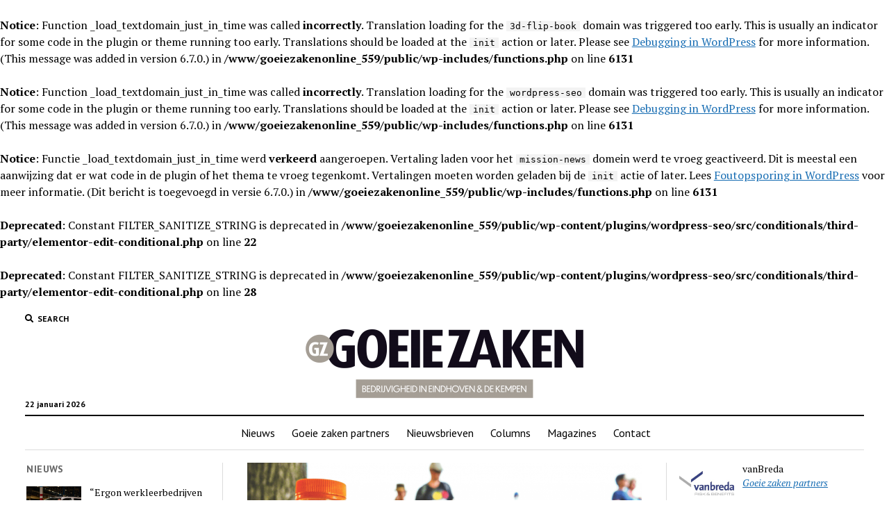

--- FILE ---
content_type: text/html; charset=UTF-8
request_url: https://goeie-zaken.online/tag/fads/
body_size: 12446
content:
<br />
<b>Notice</b>:  Function _load_textdomain_just_in_time was called <strong>incorrectly</strong>. Translation loading for the <code>3d-flip-book</code> domain was triggered too early. This is usually an indicator for some code in the plugin or theme running too early. Translations should be loaded at the <code>init</code> action or later. Please see <a href="https://developer.wordpress.org/advanced-administration/debug/debug-wordpress/">Debugging in WordPress</a> for more information. (This message was added in version 6.7.0.) in <b>/www/goeiezakenonline_559/public/wp-includes/functions.php</b> on line <b>6131</b><br />
<br />
<b>Notice</b>:  Function _load_textdomain_just_in_time was called <strong>incorrectly</strong>. Translation loading for the <code>wordpress-seo</code> domain was triggered too early. This is usually an indicator for some code in the plugin or theme running too early. Translations should be loaded at the <code>init</code> action or later. Please see <a href="https://developer.wordpress.org/advanced-administration/debug/debug-wordpress/">Debugging in WordPress</a> for more information. (This message was added in version 6.7.0.) in <b>/www/goeiezakenonline_559/public/wp-includes/functions.php</b> on line <b>6131</b><br />
<br />
<b>Notice</b>:  Functie _load_textdomain_just_in_time werd <strong>verkeerd</strong> aangeroepen. Vertaling laden voor het <code>mission-news</code> domein werd te vroeg geactiveerd. Dit is meestal een aanwijzing dat er wat code in de plugin of het thema te vroeg tegenkomt. Vertalingen moeten worden geladen bij de <code>init</code> actie of later. Lees <a href="https://developer.wordpress.org/advanced-administration/debug/debug-wordpress/">Foutopsporing in WordPress</a> voor meer informatie. (Dit bericht is toegevoegd in versie 6.7.0.) in <b>/www/goeiezakenonline_559/public/wp-includes/functions.php</b> on line <b>6131</b><br />
<br />
<b>Deprecated</b>:  Constant FILTER_SANITIZE_STRING is deprecated in <b>/www/goeiezakenonline_559/public/wp-content/plugins/wordpress-seo/src/conditionals/third-party/elementor-edit-conditional.php</b> on line <b>22</b><br />
<br />
<b>Deprecated</b>:  Constant FILTER_SANITIZE_STRING is deprecated in <b>/www/goeiezakenonline_559/public/wp-content/plugins/wordpress-seo/src/conditionals/third-party/elementor-edit-conditional.php</b> on line <b>28</b><br />
<!DOCTYPE html>

<html lang="nl-NL">

<head>
	<meta name='robots' content='index, follow, max-image-preview:large, max-snippet:-1, max-video-preview:-1' />
<meta charset="UTF-8" />
<meta name="viewport" content="width=device-width, initial-scale=1" />
<meta name="template" content="Mission News 1.51" />

	<!-- This site is optimized with the Yoast SEO plugin v19.3 - https://yoast.com/wordpress/plugins/seo/ -->
	<title>fads Archieven - Goeie-zaken</title>
	<link rel="canonical" href="https://goeie-zaken.online/tag/fads/" />
	<meta property="og:locale" content="nl_NL" />
	<meta property="og:type" content="article" />
	<meta property="og:title" content="fads Archieven - Goeie-zaken" />
	<meta property="og:url" content="https://goeie-zaken.online/tag/fads/" />
	<meta property="og:site_name" content="Goeie-zaken" />
	<meta name="twitter:card" content="summary_large_image" />
	<script type="application/ld+json" class="yoast-schema-graph">{"@context":"https://schema.org","@graph":[{"@type":"Organization","@id":"https://goeie-zaken.online/#organization","name":"Goeie-zaken","url":"https://goeie-zaken.online/","sameAs":[],"logo":{"@type":"ImageObject","inLanguage":"nl-NL","@id":"https://goeie-zaken.online/#/schema/logo/image/","url":"https://goeie-zaken.online/wp-content/uploads/2021/07/cropped-cropped-GZ_Logo_nieuw-e1626524167510.png","contentUrl":"https://goeie-zaken.online/wp-content/uploads/2021/07/cropped-cropped-GZ_Logo_nieuw-e1626524167510.png","width":400,"height":99,"caption":"Goeie-zaken"},"image":{"@id":"https://goeie-zaken.online/#/schema/logo/image/"}},{"@type":"WebSite","@id":"https://goeie-zaken.online/#website","url":"https://goeie-zaken.online/","name":"Goeie-zaken","description":"","publisher":{"@id":"https://goeie-zaken.online/#organization"},"potentialAction":[{"@type":"SearchAction","target":{"@type":"EntryPoint","urlTemplate":"https://goeie-zaken.online/?s={search_term_string}"},"query-input":"required name=search_term_string"}],"inLanguage":"nl-NL"},{"@type":"CollectionPage","@id":"https://goeie-zaken.online/tag/fads/","url":"https://goeie-zaken.online/tag/fads/","name":"fads Archieven - Goeie-zaken","isPartOf":{"@id":"https://goeie-zaken.online/#website"},"breadcrumb":{"@id":"https://goeie-zaken.online/tag/fads/#breadcrumb"},"inLanguage":"nl-NL","potentialAction":[{"@type":"ReadAction","target":["https://goeie-zaken.online/tag/fads/"]}]},{"@type":"BreadcrumbList","@id":"https://goeie-zaken.online/tag/fads/#breadcrumb","itemListElement":[{"@type":"ListItem","position":1,"name":"Home","item":"https://goeie-zaken.online/"},{"@type":"ListItem","position":2,"name":"fads"}]}]}</script>
	<!-- / Yoast SEO plugin. -->


<link rel='dns-prefetch' href='//fonts.googleapis.com' />
<link rel="alternate" type="application/rss+xml" title="Goeie-zaken &raquo; feed" href="https://goeie-zaken.online/feed/" />
<link rel="alternate" type="application/rss+xml" title="Goeie-zaken &raquo; reacties feed" href="https://goeie-zaken.online/comments/feed/" />
<link rel="alternate" type="application/rss+xml" title="Goeie-zaken &raquo; fads tag feed" href="https://goeie-zaken.online/tag/fads/feed/" />
<style id='wp-img-auto-sizes-contain-inline-css' type='text/css'>
img:is([sizes=auto i],[sizes^="auto," i]){contain-intrinsic-size:3000px 1500px}
/*# sourceURL=wp-img-auto-sizes-contain-inline-css */
</style>
<link rel='stylesheet' id='formidable-css' href='https://goeie-zaken.online/wp-content/plugins/formidable/css/formidableforms.css?ver=714933' type='text/css' media='all' />
<style id='wp-emoji-styles-inline-css' type='text/css'>

	img.wp-smiley, img.emoji {
		display: inline !important;
		border: none !important;
		box-shadow: none !important;
		height: 1em !important;
		width: 1em !important;
		margin: 0 0.07em !important;
		vertical-align: -0.1em !important;
		background: none !important;
		padding: 0 !important;
	}
/*# sourceURL=wp-emoji-styles-inline-css */
</style>
<style id='wp-block-library-inline-css' type='text/css'>
:root{--wp-block-synced-color:#7a00df;--wp-block-synced-color--rgb:122,0,223;--wp-bound-block-color:var(--wp-block-synced-color);--wp-editor-canvas-background:#ddd;--wp-admin-theme-color:#007cba;--wp-admin-theme-color--rgb:0,124,186;--wp-admin-theme-color-darker-10:#006ba1;--wp-admin-theme-color-darker-10--rgb:0,107,160.5;--wp-admin-theme-color-darker-20:#005a87;--wp-admin-theme-color-darker-20--rgb:0,90,135;--wp-admin-border-width-focus:2px}@media (min-resolution:192dpi){:root{--wp-admin-border-width-focus:1.5px}}.wp-element-button{cursor:pointer}:root .has-very-light-gray-background-color{background-color:#eee}:root .has-very-dark-gray-background-color{background-color:#313131}:root .has-very-light-gray-color{color:#eee}:root .has-very-dark-gray-color{color:#313131}:root .has-vivid-green-cyan-to-vivid-cyan-blue-gradient-background{background:linear-gradient(135deg,#00d084,#0693e3)}:root .has-purple-crush-gradient-background{background:linear-gradient(135deg,#34e2e4,#4721fb 50%,#ab1dfe)}:root .has-hazy-dawn-gradient-background{background:linear-gradient(135deg,#faaca8,#dad0ec)}:root .has-subdued-olive-gradient-background{background:linear-gradient(135deg,#fafae1,#67a671)}:root .has-atomic-cream-gradient-background{background:linear-gradient(135deg,#fdd79a,#004a59)}:root .has-nightshade-gradient-background{background:linear-gradient(135deg,#330968,#31cdcf)}:root .has-midnight-gradient-background{background:linear-gradient(135deg,#020381,#2874fc)}:root{--wp--preset--font-size--normal:16px;--wp--preset--font-size--huge:42px}.has-regular-font-size{font-size:1em}.has-larger-font-size{font-size:2.625em}.has-normal-font-size{font-size:var(--wp--preset--font-size--normal)}.has-huge-font-size{font-size:var(--wp--preset--font-size--huge)}.has-text-align-center{text-align:center}.has-text-align-left{text-align:left}.has-text-align-right{text-align:right}.has-fit-text{white-space:nowrap!important}#end-resizable-editor-section{display:none}.aligncenter{clear:both}.items-justified-left{justify-content:flex-start}.items-justified-center{justify-content:center}.items-justified-right{justify-content:flex-end}.items-justified-space-between{justify-content:space-between}.screen-reader-text{border:0;clip-path:inset(50%);height:1px;margin:-1px;overflow:hidden;padding:0;position:absolute;width:1px;word-wrap:normal!important}.screen-reader-text:focus{background-color:#ddd;clip-path:none;color:#444;display:block;font-size:1em;height:auto;left:5px;line-height:normal;padding:15px 23px 14px;text-decoration:none;top:5px;width:auto;z-index:100000}html :where(.has-border-color){border-style:solid}html :where([style*=border-top-color]){border-top-style:solid}html :where([style*=border-right-color]){border-right-style:solid}html :where([style*=border-bottom-color]){border-bottom-style:solid}html :where([style*=border-left-color]){border-left-style:solid}html :where([style*=border-width]){border-style:solid}html :where([style*=border-top-width]){border-top-style:solid}html :where([style*=border-right-width]){border-right-style:solid}html :where([style*=border-bottom-width]){border-bottom-style:solid}html :where([style*=border-left-width]){border-left-style:solid}html :where(img[class*=wp-image-]){height:auto;max-width:100%}:where(figure){margin:0 0 1em}html :where(.is-position-sticky){--wp-admin--admin-bar--position-offset:var(--wp-admin--admin-bar--height,0px)}@media screen and (max-width:600px){html :where(.is-position-sticky){--wp-admin--admin-bar--position-offset:0px}}

/*# sourceURL=wp-block-library-inline-css */
</style><style id='global-styles-inline-css' type='text/css'>
:root{--wp--preset--aspect-ratio--square: 1;--wp--preset--aspect-ratio--4-3: 4/3;--wp--preset--aspect-ratio--3-4: 3/4;--wp--preset--aspect-ratio--3-2: 3/2;--wp--preset--aspect-ratio--2-3: 2/3;--wp--preset--aspect-ratio--16-9: 16/9;--wp--preset--aspect-ratio--9-16: 9/16;--wp--preset--color--black: #000000;--wp--preset--color--cyan-bluish-gray: #abb8c3;--wp--preset--color--white: #ffffff;--wp--preset--color--pale-pink: #f78da7;--wp--preset--color--vivid-red: #cf2e2e;--wp--preset--color--luminous-vivid-orange: #ff6900;--wp--preset--color--luminous-vivid-amber: #fcb900;--wp--preset--color--light-green-cyan: #7bdcb5;--wp--preset--color--vivid-green-cyan: #00d084;--wp--preset--color--pale-cyan-blue: #8ed1fc;--wp--preset--color--vivid-cyan-blue: #0693e3;--wp--preset--color--vivid-purple: #9b51e0;--wp--preset--gradient--vivid-cyan-blue-to-vivid-purple: linear-gradient(135deg,rgb(6,147,227) 0%,rgb(155,81,224) 100%);--wp--preset--gradient--light-green-cyan-to-vivid-green-cyan: linear-gradient(135deg,rgb(122,220,180) 0%,rgb(0,208,130) 100%);--wp--preset--gradient--luminous-vivid-amber-to-luminous-vivid-orange: linear-gradient(135deg,rgb(252,185,0) 0%,rgb(255,105,0) 100%);--wp--preset--gradient--luminous-vivid-orange-to-vivid-red: linear-gradient(135deg,rgb(255,105,0) 0%,rgb(207,46,46) 100%);--wp--preset--gradient--very-light-gray-to-cyan-bluish-gray: linear-gradient(135deg,rgb(238,238,238) 0%,rgb(169,184,195) 100%);--wp--preset--gradient--cool-to-warm-spectrum: linear-gradient(135deg,rgb(74,234,220) 0%,rgb(151,120,209) 20%,rgb(207,42,186) 40%,rgb(238,44,130) 60%,rgb(251,105,98) 80%,rgb(254,248,76) 100%);--wp--preset--gradient--blush-light-purple: linear-gradient(135deg,rgb(255,206,236) 0%,rgb(152,150,240) 100%);--wp--preset--gradient--blush-bordeaux: linear-gradient(135deg,rgb(254,205,165) 0%,rgb(254,45,45) 50%,rgb(107,0,62) 100%);--wp--preset--gradient--luminous-dusk: linear-gradient(135deg,rgb(255,203,112) 0%,rgb(199,81,192) 50%,rgb(65,88,208) 100%);--wp--preset--gradient--pale-ocean: linear-gradient(135deg,rgb(255,245,203) 0%,rgb(182,227,212) 50%,rgb(51,167,181) 100%);--wp--preset--gradient--electric-grass: linear-gradient(135deg,rgb(202,248,128) 0%,rgb(113,206,126) 100%);--wp--preset--gradient--midnight: linear-gradient(135deg,rgb(2,3,129) 0%,rgb(40,116,252) 100%);--wp--preset--font-size--small: 12px;--wp--preset--font-size--medium: 20px;--wp--preset--font-size--large: 21px;--wp--preset--font-size--x-large: 42px;--wp--preset--font-size--regular: 16px;--wp--preset--font-size--larger: 28px;--wp--preset--spacing--20: 0.44rem;--wp--preset--spacing--30: 0.67rem;--wp--preset--spacing--40: 1rem;--wp--preset--spacing--50: 1.5rem;--wp--preset--spacing--60: 2.25rem;--wp--preset--spacing--70: 3.38rem;--wp--preset--spacing--80: 5.06rem;--wp--preset--shadow--natural: 6px 6px 9px rgba(0, 0, 0, 0.2);--wp--preset--shadow--deep: 12px 12px 50px rgba(0, 0, 0, 0.4);--wp--preset--shadow--sharp: 6px 6px 0px rgba(0, 0, 0, 0.2);--wp--preset--shadow--outlined: 6px 6px 0px -3px rgb(255, 255, 255), 6px 6px rgb(0, 0, 0);--wp--preset--shadow--crisp: 6px 6px 0px rgb(0, 0, 0);}:where(.is-layout-flex){gap: 0.5em;}:where(.is-layout-grid){gap: 0.5em;}body .is-layout-flex{display: flex;}.is-layout-flex{flex-wrap: wrap;align-items: center;}.is-layout-flex > :is(*, div){margin: 0;}body .is-layout-grid{display: grid;}.is-layout-grid > :is(*, div){margin: 0;}:where(.wp-block-columns.is-layout-flex){gap: 2em;}:where(.wp-block-columns.is-layout-grid){gap: 2em;}:where(.wp-block-post-template.is-layout-flex){gap: 1.25em;}:where(.wp-block-post-template.is-layout-grid){gap: 1.25em;}.has-black-color{color: var(--wp--preset--color--black) !important;}.has-cyan-bluish-gray-color{color: var(--wp--preset--color--cyan-bluish-gray) !important;}.has-white-color{color: var(--wp--preset--color--white) !important;}.has-pale-pink-color{color: var(--wp--preset--color--pale-pink) !important;}.has-vivid-red-color{color: var(--wp--preset--color--vivid-red) !important;}.has-luminous-vivid-orange-color{color: var(--wp--preset--color--luminous-vivid-orange) !important;}.has-luminous-vivid-amber-color{color: var(--wp--preset--color--luminous-vivid-amber) !important;}.has-light-green-cyan-color{color: var(--wp--preset--color--light-green-cyan) !important;}.has-vivid-green-cyan-color{color: var(--wp--preset--color--vivid-green-cyan) !important;}.has-pale-cyan-blue-color{color: var(--wp--preset--color--pale-cyan-blue) !important;}.has-vivid-cyan-blue-color{color: var(--wp--preset--color--vivid-cyan-blue) !important;}.has-vivid-purple-color{color: var(--wp--preset--color--vivid-purple) !important;}.has-black-background-color{background-color: var(--wp--preset--color--black) !important;}.has-cyan-bluish-gray-background-color{background-color: var(--wp--preset--color--cyan-bluish-gray) !important;}.has-white-background-color{background-color: var(--wp--preset--color--white) !important;}.has-pale-pink-background-color{background-color: var(--wp--preset--color--pale-pink) !important;}.has-vivid-red-background-color{background-color: var(--wp--preset--color--vivid-red) !important;}.has-luminous-vivid-orange-background-color{background-color: var(--wp--preset--color--luminous-vivid-orange) !important;}.has-luminous-vivid-amber-background-color{background-color: var(--wp--preset--color--luminous-vivid-amber) !important;}.has-light-green-cyan-background-color{background-color: var(--wp--preset--color--light-green-cyan) !important;}.has-vivid-green-cyan-background-color{background-color: var(--wp--preset--color--vivid-green-cyan) !important;}.has-pale-cyan-blue-background-color{background-color: var(--wp--preset--color--pale-cyan-blue) !important;}.has-vivid-cyan-blue-background-color{background-color: var(--wp--preset--color--vivid-cyan-blue) !important;}.has-vivid-purple-background-color{background-color: var(--wp--preset--color--vivid-purple) !important;}.has-black-border-color{border-color: var(--wp--preset--color--black) !important;}.has-cyan-bluish-gray-border-color{border-color: var(--wp--preset--color--cyan-bluish-gray) !important;}.has-white-border-color{border-color: var(--wp--preset--color--white) !important;}.has-pale-pink-border-color{border-color: var(--wp--preset--color--pale-pink) !important;}.has-vivid-red-border-color{border-color: var(--wp--preset--color--vivid-red) !important;}.has-luminous-vivid-orange-border-color{border-color: var(--wp--preset--color--luminous-vivid-orange) !important;}.has-luminous-vivid-amber-border-color{border-color: var(--wp--preset--color--luminous-vivid-amber) !important;}.has-light-green-cyan-border-color{border-color: var(--wp--preset--color--light-green-cyan) !important;}.has-vivid-green-cyan-border-color{border-color: var(--wp--preset--color--vivid-green-cyan) !important;}.has-pale-cyan-blue-border-color{border-color: var(--wp--preset--color--pale-cyan-blue) !important;}.has-vivid-cyan-blue-border-color{border-color: var(--wp--preset--color--vivid-cyan-blue) !important;}.has-vivid-purple-border-color{border-color: var(--wp--preset--color--vivid-purple) !important;}.has-vivid-cyan-blue-to-vivid-purple-gradient-background{background: var(--wp--preset--gradient--vivid-cyan-blue-to-vivid-purple) !important;}.has-light-green-cyan-to-vivid-green-cyan-gradient-background{background: var(--wp--preset--gradient--light-green-cyan-to-vivid-green-cyan) !important;}.has-luminous-vivid-amber-to-luminous-vivid-orange-gradient-background{background: var(--wp--preset--gradient--luminous-vivid-amber-to-luminous-vivid-orange) !important;}.has-luminous-vivid-orange-to-vivid-red-gradient-background{background: var(--wp--preset--gradient--luminous-vivid-orange-to-vivid-red) !important;}.has-very-light-gray-to-cyan-bluish-gray-gradient-background{background: var(--wp--preset--gradient--very-light-gray-to-cyan-bluish-gray) !important;}.has-cool-to-warm-spectrum-gradient-background{background: var(--wp--preset--gradient--cool-to-warm-spectrum) !important;}.has-blush-light-purple-gradient-background{background: var(--wp--preset--gradient--blush-light-purple) !important;}.has-blush-bordeaux-gradient-background{background: var(--wp--preset--gradient--blush-bordeaux) !important;}.has-luminous-dusk-gradient-background{background: var(--wp--preset--gradient--luminous-dusk) !important;}.has-pale-ocean-gradient-background{background: var(--wp--preset--gradient--pale-ocean) !important;}.has-electric-grass-gradient-background{background: var(--wp--preset--gradient--electric-grass) !important;}.has-midnight-gradient-background{background: var(--wp--preset--gradient--midnight) !important;}.has-small-font-size{font-size: var(--wp--preset--font-size--small) !important;}.has-medium-font-size{font-size: var(--wp--preset--font-size--medium) !important;}.has-large-font-size{font-size: var(--wp--preset--font-size--large) !important;}.has-x-large-font-size{font-size: var(--wp--preset--font-size--x-large) !important;}
/*# sourceURL=global-styles-inline-css */
</style>

<style id='classic-theme-styles-inline-css' type='text/css'>
/*! This file is auto-generated */
.wp-block-button__link{color:#fff;background-color:#32373c;border-radius:9999px;box-shadow:none;text-decoration:none;padding:calc(.667em + 2px) calc(1.333em + 2px);font-size:1.125em}.wp-block-file__button{background:#32373c;color:#fff;text-decoration:none}
/*# sourceURL=/wp-includes/css/classic-themes.min.css */
</style>
<link rel='stylesheet' id='parent-style-css' href='https://goeie-zaken.online/wp-content/themes/mission-news/style.css?ver=1.51' type='text/css' media='all' />
<link rel='stylesheet' id='child-style-css' href='https://goeie-zaken.online/wp-content/themes/mission-news-child/style.css?ver=1.0.0' type='text/css' media='all' />
<link rel='stylesheet' id='ct-mission-news-google-fonts-css' href='//fonts.googleapis.com/css?family=Abril+Fatface%7CPT+Sans%3A400%2C700%7CPT+Serif%3A400%2C400i%2C700%2C700i&#038;subset=latin%2Clatin-ext&#038;display=swap&#038;ver=6.9' type='text/css' media='all' />
<link rel='stylesheet' id='ct-mission-news-font-awesome-css' href='https://goeie-zaken.online/wp-content/themes/mission-news/assets/font-awesome/css/all.min.css?ver=6.9' type='text/css' media='all' />
<link rel='stylesheet' id='ct-mission-news-style-css' href='https://goeie-zaken.online/wp-content/themes/mission-news-child/style.css?ver=6.9' type='text/css' media='all' />
<script type="text/javascript" src="https://goeie-zaken.online/wp-includes/js/jquery/jquery.min.js?ver=3.7.1" id="jquery-core-js"></script>
<script type="text/javascript" src="https://goeie-zaken.online/wp-includes/js/jquery/jquery-migrate.min.js?ver=3.4.1" id="jquery-migrate-js"></script>
<link rel="https://api.w.org/" href="https://goeie-zaken.online/wp-json/" /><link rel="alternate" title="JSON" type="application/json" href="https://goeie-zaken.online/wp-json/wp/v2/tags/19" /><link rel="EditURI" type="application/rsd+xml" title="RSD" href="https://goeie-zaken.online/xmlrpc.php?rsd" />
<meta name="generator" content="WordPress 6.9" />
</head>

<body id="mission-news-child" class="archive tag tag-fads tag-19 wp-custom-logo wp-theme-mission-news wp-child-theme-mission-news-child layout-rows">
<a class="skip-content" href="#main">Press &quot;Enter&quot; to skip to content</a>
<div id="overflow-container" class="overflow-container">
	<div id="max-width" class="max-width">
							<header class="site-header" id="site-header" role="banner">
				<div class="top-nav">
					<button id="search-toggle" class="search-toggle"><i class="fas fa-search"></i><span>Search</span></button>
<div id="search-form-popup" class="search-form-popup">
	<div class="inner">
		<div class="title">Search Goeie-zaken</div>
		<div class='search-form-container'>
    <form role="search" method="get" class="search-form" action="https://goeie-zaken.online">
        <input id="search-field" type="search" class="search-field" value="" name="s"
               title="Search" placeholder=" Search for..." />
        <input type="submit" class="search-submit" value='Search'/>
    </form>
</div>		<a id="close-search" class="close" href="#"><svg xmlns="http://www.w3.org/2000/svg" width="20" height="20" viewBox="0 0 20 20" version="1.1"><g stroke="none" stroke-width="1" fill="none" fill-rule="evenodd"><g transform="translate(-17.000000, -12.000000)" fill="#000000"><g transform="translate(17.000000, 12.000000)"><rect transform="translate(10.000000, 10.000000) rotate(45.000000) translate(-10.000000, -10.000000) " x="9" y="-2" width="2" height="24"/><rect transform="translate(10.000000, 10.000000) rotate(-45.000000) translate(-10.000000, -10.000000) " x="9" y="-2" width="2" height="24"/></g></g></g></svg></a>
	</div>
</div>
					<div id="menu-secondary-container" class="menu-secondary-container">
						<div id="menu-secondary" class="menu-container menu-secondary" role="navigation">
	</div>
					</div>
									</div>
				<div id="title-container" class="title-container"><div class='site-title has-date'><a href="https://goeie-zaken.online/" class="custom-logo-link" rel="home"><img width="400" height="99" src="https://goeie-zaken.online/wp-content/uploads/2021/07/cropped-cropped-GZ_Logo_nieuw-e1626524167510.png" class="custom-logo" alt="Goeie-zaken" decoding="async" srcset="https://goeie-zaken.online/wp-content/uploads/2021/07/cropped-cropped-GZ_Logo_nieuw-e1626524167510.png 400w, https://goeie-zaken.online/wp-content/uploads/2021/07/cropped-cropped-GZ_Logo_nieuw-e1626524167510-300x74.png 300w, https://goeie-zaken.online/wp-content/uploads/2021/07/cropped-cropped-GZ_Logo_nieuw-e1626524167510-150x37.png 150w" sizes="(max-width: 400px) 100vw, 400px" /></a></div><p class="date">22 januari 2026</p>				</div>
				<button id="toggle-navigation" class="toggle-navigation" name="toggle-navigation" aria-expanded="false">
					<span class="screen-reader-text">open menu</span>
					<svg xmlns="http://www.w3.org/2000/svg" width="24" height="18" viewBox="0 0 24 18" version="1.1"><g stroke="none" stroke-width="1" fill="none" fill-rule="evenodd"><g transform="translate(-272.000000, -21.000000)" fill="#000000"><g transform="translate(266.000000, 12.000000)"><g transform="translate(6.000000, 9.000000)"><rect class="top-bar" x="0" y="0" width="24" height="2"/><rect class="middle-bar" x="0" y="8" width="24" height="2"/><rect class="bottom-bar" x="0" y="16" width="24" height="2"/></g></g></g></g></svg>				</button>
				<div id="menu-primary-container" class="menu-primary-container tier-1">
					<div class="dropdown-navigation"><a id="back-button" class="back-button" href="#"><i class="fas fa-angle-left"></i> Back</a><span class="label"></span></div>
<div id="menu-primary" class="menu-container menu-primary" role="navigation">
    <nav class="menu"><ul id="menu-primary-items" class="menu-primary-items"><li id="menu-item-424" class="menu-item menu-item-type-taxonomy menu-item-object-category menu-item-424"><a href="https://goeie-zaken.online/category/nieuwsberichten/">Nieuws</a></li>
<li id="menu-item-425" class="menu-item menu-item-type-taxonomy menu-item-object-category menu-item-425"><a href="https://goeie-zaken.online/category/goeie-zaken-partners/">Goeie zaken partners</a></li>
<li id="menu-item-428" class="menu-item menu-item-type-taxonomy menu-item-object-category menu-item-428"><a href="https://goeie-zaken.online/category/nieuwsbrieven/">Nieuwsbrieven</a></li>
<li id="menu-item-426" class="menu-item menu-item-type-taxonomy menu-item-object-category menu-item-426"><a href="https://goeie-zaken.online/category/columns/">Columns</a></li>
<li id="menu-item-427" class="menu-item menu-item-type-taxonomy menu-item-object-category menu-item-427"><a href="https://goeie-zaken.online/category/magazines/">Magazines</a></li>
<li id="menu-item-423" class="menu-item menu-item-type-post_type menu-item-object-page menu-item-423"><a href="https://goeie-zaken.online/contact/">Contact</a></li>
</ul></nav></div>
				</div>
			</header>
								<div class="content-container">
						<div class="layout-container">
				    <aside class="sidebar sidebar-left" id="sidebar-left" role="complementary">
        <div class="inner">
            <section id="ct_mission_news_post_list-3" class="widget widget_ct_mission_news_post_list"><div class="style-2"><h2 class="widget-title">Nieuws</h2><ul><li class="post-item has-image"><div class="top"><div class="featured-image"><a href="https://goeie-zaken.online/2023/11/07/ergon-werkleerbedrijven-zijn-er-vooral-voor-de-ontwikkeling-van-mensen/">“Ergon werkleerbedrijven zijn er vooral voor de ontwikkeling van mensen”<img width="300" height="200" src="https://goeie-zaken.online/wp-content/uploads/2023/11/MTB01907-300x200.jpg" class="attachment-medium size-medium wp-post-image" alt="" decoding="async" fetchpriority="high" srcset="https://goeie-zaken.online/wp-content/uploads/2023/11/MTB01907-300x200.jpg 300w, https://goeie-zaken.online/wp-content/uploads/2023/11/MTB01907-1024x683.jpg 1024w, https://goeie-zaken.online/wp-content/uploads/2023/11/MTB01907-150x100.jpg 150w, https://goeie-zaken.online/wp-content/uploads/2023/11/MTB01907-768x512.jpg 768w, https://goeie-zaken.online/wp-content/uploads/2023/11/MTB01907-1536x1024.jpg 1536w, https://goeie-zaken.online/wp-content/uploads/2023/11/MTB01907-2048x1365.jpg 2048w" sizes="(max-width: 300px) 100vw, 300px" /></a></div><div class="top-inner"><a href="https://goeie-zaken.online/2023/11/07/ergon-werkleerbedrijven-zijn-er-vooral-voor-de-ontwikkeling-van-mensen/" class="title">“Ergon werkleerbedrijven zijn er vooral voor de ontwikkeling van mensen”</a><div class="post-byline">7 november 2023</div></div></div><div class="bottom"><div class="excerpt">Bij Ergon geloven we in een betaalde baan voor iedereen, ook voor mensen die op de reguliere arbeidsmarkt geen eerlijke kans maken. In onze werkleerbedrijven...</div></div></li><li class="post-item has-image"><div class="top"><div class="featured-image"><a href="https://goeie-zaken.online/2022/12/09/ben-jij-als-ondernemer-goed-beschermd/">Ben jij als ondernemer goed beschermd?<img width="300" height="200" src="https://goeie-zaken.online/wp-content/uploads/2022/12/LindaBerretty_Turnaround-bedrijf-91-FD.ST_-300x200.jpg" class="attachment-medium size-medium wp-post-image" alt="" decoding="async" srcset="https://goeie-zaken.online/wp-content/uploads/2022/12/LindaBerretty_Turnaround-bedrijf-91-FD.ST_-300x200.jpg 300w, https://goeie-zaken.online/wp-content/uploads/2022/12/LindaBerretty_Turnaround-bedrijf-91-FD.ST_-150x100.jpg 150w, https://goeie-zaken.online/wp-content/uploads/2022/12/LindaBerretty_Turnaround-bedrijf-91-FD.ST_-768x512.jpg 768w, https://goeie-zaken.online/wp-content/uploads/2022/12/LindaBerretty_Turnaround-bedrijf-91-FD.ST_.jpg 1024w" sizes="(max-width: 300px) 100vw, 300px" /></a></div><div class="top-inner"><a href="https://goeie-zaken.online/2022/12/09/ben-jij-als-ondernemer-goed-beschermd/" class="title">Ben jij als ondernemer goed beschermd?</a><div class="post-byline">9 december 2022</div></div></div><div class="bottom"><div class="excerpt">Als ondernemer heb je alles onder controle. Samen met je accountant of adviseur heb je jouw organisatie opgetuigd en er kan je dus niets gebeuren....</div></div></li><li class="post-item has-image"><div class="top"><div class="featured-image"><a href="https://goeie-zaken.online/2022/01/19/nieuw-mobiliteitsconcept-binnen-driessen-autogroep-driessen-e-mobility/">Nieuw mobiliteitsconcept binnen Driessen Autogroep: Driessen E-mobility<img width="300" height="140" src="https://goeie-zaken.online/wp-content/uploads/2022/01/Driessen-retouche-_LF_4368-300x140.jpg" class="attachment-medium size-medium wp-post-image" alt="" decoding="async" srcset="https://goeie-zaken.online/wp-content/uploads/2022/01/Driessen-retouche-_LF_4368-300x140.jpg 300w, https://goeie-zaken.online/wp-content/uploads/2022/01/Driessen-retouche-_LF_4368-1024x477.jpg 1024w, https://goeie-zaken.online/wp-content/uploads/2022/01/Driessen-retouche-_LF_4368-150x70.jpg 150w, https://goeie-zaken.online/wp-content/uploads/2022/01/Driessen-retouche-_LF_4368-768x358.jpg 768w, https://goeie-zaken.online/wp-content/uploads/2022/01/Driessen-retouche-_LF_4368-1536x716.jpg 1536w, https://goeie-zaken.online/wp-content/uploads/2022/01/Driessen-retouche-_LF_4368-2048x955.jpg 2048w" sizes="(max-width: 300px) 100vw, 300px" /></a></div><div class="top-inner"><a href="https://goeie-zaken.online/2022/01/19/nieuw-mobiliteitsconcept-binnen-driessen-autogroep-driessen-e-mobility/" class="title">Nieuw mobiliteitsconcept binnen Driessen Autogroep: Driessen E-mobility</a><div class="post-byline">19 januari 2022</div></div></div><div class="bottom"><div class="excerpt">De Driessen Autogroep heeft, als één van de eerste automotive holdings, een nieuw E-mobiliteitsconcept in de markt gezet. In de modern ingerichte E-mobility vestiging in...</div></div></li><li class="post-item has-image"><div class="top"><div class="featured-image"><a href="https://goeie-zaken.online/2022/01/19/workplace-vitality-hub-officieel-van-start/">Workplace Vitality Hub officieel van start<img width="300" height="169" src="https://goeie-zaken.online/wp-content/uploads/2022/01/thumbnail_HTC-85_middagzon-300x169.jpg" class="attachment-medium size-medium wp-post-image" alt="" decoding="async" srcset="https://goeie-zaken.online/wp-content/uploads/2022/01/thumbnail_HTC-85_middagzon-300x169.jpg 300w, https://goeie-zaken.online/wp-content/uploads/2022/01/thumbnail_HTC-85_middagzon-1024x576.jpg 1024w, https://goeie-zaken.online/wp-content/uploads/2022/01/thumbnail_HTC-85_middagzon-150x84.jpg 150w, https://goeie-zaken.online/wp-content/uploads/2022/01/thumbnail_HTC-85_middagzon-768x432.jpg 768w, https://goeie-zaken.online/wp-content/uploads/2022/01/thumbnail_HTC-85_middagzon.jpg 1280w" sizes="(max-width: 300px) 100vw, 300px" /></a></div><div class="top-inner"><a href="https://goeie-zaken.online/2022/01/19/workplace-vitality-hub-officieel-van-start/" class="title">Workplace Vitality Hub officieel van start</a><div class="post-byline">19 januari 2022</div></div></div><div class="bottom"><div class="excerpt">Deze zomer vond de bestuurlijke kick-off plaats van de Workplace Vitality Hub (WPVH) in de smart office op High Tech Campus 85. In deze nieuwe...</div></div></li><li class="post-item has-image"><div class="top"><div class="featured-image"><a href="https://goeie-zaken.online/2022/01/13/flexwerkplekken-en-een-webinar-studio-bij-place-for-bizz/">Flexwerkplekken en een Webinar studio bij Place for Bizz<img width="300" height="225" src="https://goeie-zaken.online/wp-content/uploads/2022/01/Place-for-Bizz-en-Orange-Rebels-in-webinar-studio-300x225.jpg" class="attachment-medium size-medium wp-post-image" alt="" decoding="async" srcset="https://goeie-zaken.online/wp-content/uploads/2022/01/Place-for-Bizz-en-Orange-Rebels-in-webinar-studio-300x225.jpg 300w, https://goeie-zaken.online/wp-content/uploads/2022/01/Place-for-Bizz-en-Orange-Rebels-in-webinar-studio-1024x768.jpg 1024w, https://goeie-zaken.online/wp-content/uploads/2022/01/Place-for-Bizz-en-Orange-Rebels-in-webinar-studio-150x113.jpg 150w, https://goeie-zaken.online/wp-content/uploads/2022/01/Place-for-Bizz-en-Orange-Rebels-in-webinar-studio-768x576.jpg 768w, https://goeie-zaken.online/wp-content/uploads/2022/01/Place-for-Bizz-en-Orange-Rebels-in-webinar-studio-1536x1152.jpg 1536w, https://goeie-zaken.online/wp-content/uploads/2022/01/Place-for-Bizz-en-Orange-Rebels-in-webinar-studio-2048x1536.jpg 2048w" sizes="(max-width: 300px) 100vw, 300px" /></a></div><div class="top-inner"><a href="https://goeie-zaken.online/2022/01/13/flexwerkplekken-en-een-webinar-studio-bij-place-for-bizz/" class="title">Flexwerkplekken en een Webinar studio bij Place for Bizz</a><div class="post-byline">13 januari 2022</div></div></div><div class="bottom"><div class="excerpt">De huidige periode zorgt ervoor dat we ons werk anders moeten organiseren. Zowel privé als zakelijk. Op deze ontwikkelingen hebben Place for Bizz en Orange...</div></div></li><li class="post-item has-image"><div class="top"><div class="featured-image"><a href="https://goeie-zaken.online/2022/01/13/samenwerken-en-netwerken/">Samenwerken en netwerken<img width="300" height="225" src="https://goeie-zaken.online/wp-content/uploads/2022/01/Brabant-Onderneem-Wie-ben-ik-300x225.jpg" class="attachment-medium size-medium wp-post-image" alt="" decoding="async" srcset="https://goeie-zaken.online/wp-content/uploads/2022/01/Brabant-Onderneem-Wie-ben-ik-300x225.jpg 300w, https://goeie-zaken.online/wp-content/uploads/2022/01/Brabant-Onderneem-Wie-ben-ik-1024x768.jpg 1024w, https://goeie-zaken.online/wp-content/uploads/2022/01/Brabant-Onderneem-Wie-ben-ik-150x113.jpg 150w, https://goeie-zaken.online/wp-content/uploads/2022/01/Brabant-Onderneem-Wie-ben-ik-768x576.jpg 768w, https://goeie-zaken.online/wp-content/uploads/2022/01/Brabant-Onderneem-Wie-ben-ik-1536x1152.jpg 1536w, https://goeie-zaken.online/wp-content/uploads/2022/01/Brabant-Onderneem-Wie-ben-ik-2048x1536.jpg 2048w" sizes="(max-width: 300px) 100vw, 300px" /></a></div><div class="top-inner"><a href="https://goeie-zaken.online/2022/01/13/samenwerken-en-netwerken/" class="title">Samenwerken en netwerken</a><div class="post-byline">13 januari 2022</div></div></div><div class="bottom"><div class="excerpt">Het ruim 13 jaar geleden dat stichting Brabant Onderneemt ontstond.Het was de periode van de financiële crisis en ondanks dat groeide stichting Brabant Onderneemt met...</div></div></li><li class="post-item has-image"><div class="top"><div class="featured-image"><a href="https://goeie-zaken.online/2022/01/13/practice-what-you-preach/">PRACTICE WHAT YOU PREACH?<img width="300" height="205" src="https://goeie-zaken.online/wp-content/uploads/2022/01/time-life-product-email-management-inbox-1053475-pxhere.com_-300x205.jpg" class="attachment-medium size-medium wp-post-image" alt="" decoding="async" srcset="https://goeie-zaken.online/wp-content/uploads/2022/01/time-life-product-email-management-inbox-1053475-pxhere.com_-300x205.jpg 300w, https://goeie-zaken.online/wp-content/uploads/2022/01/time-life-product-email-management-inbox-1053475-pxhere.com_-1024x698.jpg 1024w, https://goeie-zaken.online/wp-content/uploads/2022/01/time-life-product-email-management-inbox-1053475-pxhere.com_-150x102.jpg 150w, https://goeie-zaken.online/wp-content/uploads/2022/01/time-life-product-email-management-inbox-1053475-pxhere.com_-768x524.jpg 768w, https://goeie-zaken.online/wp-content/uploads/2022/01/time-life-product-email-management-inbox-1053475-pxhere.com_-1536x1047.jpg 1536w, https://goeie-zaken.online/wp-content/uploads/2022/01/time-life-product-email-management-inbox-1053475-pxhere.com_-2048x1396.jpg 2048w" sizes="(max-width: 300px) 100vw, 300px" /></a></div><div class="top-inner"><a href="https://goeie-zaken.online/2022/01/13/practice-what-you-preach/" class="title">PRACTICE WHAT YOU PREACH?</a><div class="post-byline">13 januari 2022</div></div></div><div class="bottom"><div class="excerpt">Het einde van jaar komt met grote stappen dichterbij. Dat betekent dat online de strijd om aandacht weer volledig los zal gaan. In een kort...</div></div></li><li class="post-item has-image"><div class="top"><div class="featured-image"><a href="https://goeie-zaken.online/2022/01/13/verhoog-je-veerkracht/">VERHOOG JE VEERKRACHT<img width="225" height="300" src="https://goeie-zaken.online/wp-content/uploads/2022/01/BrainOilNeuro-225x300.jpg" class="attachment-medium size-medium wp-post-image" alt="" decoding="async" srcset="https://goeie-zaken.online/wp-content/uploads/2022/01/BrainOilNeuro-225x300.jpg 225w, https://goeie-zaken.online/wp-content/uploads/2022/01/BrainOilNeuro-768x1024.jpg 768w, https://goeie-zaken.online/wp-content/uploads/2022/01/BrainOilNeuro-113x150.jpg 113w, https://goeie-zaken.online/wp-content/uploads/2022/01/BrainOilNeuro-1152x1536.jpg 1152w, https://goeie-zaken.online/wp-content/uploads/2022/01/BrainOilNeuro-1536x2048.jpg 1536w, https://goeie-zaken.online/wp-content/uploads/2022/01/BrainOilNeuro-scaled.jpg 1920w" sizes="(max-width: 225px) 100vw, 225px" /></a></div><div class="top-inner"><a href="https://goeie-zaken.online/2022/01/13/verhoog-je-veerkracht/" class="title">VERHOOG JE VEERKRACHT</a><div class="post-byline">13 januari 2022</div></div></div><div class="bottom"><div class="excerpt">Nog nooit eerder werd er zoveel van ons gevraagd, vooral mentaal Veerkracht, weerbaarheid, duurzame inzetbaarheid. Woorden die de laatste jaren steeds meer lading en gewicht...</div></div></li><li class="post-item has-image"><div class="top"><div class="featured-image"><a href="https://goeie-zaken.online/2022/01/12/1916-bouwplaatsservice-maakt-werk-van-uw-terrein/">1916 Bouwplaatsservice maakt werk van uw terrein<img width="300" height="200" src="https://goeie-zaken.online/wp-content/uploads/2022/01/1916-Bouwplaatsservice-300x200.jpg" class="attachment-medium size-medium wp-post-image" alt="" decoding="async" srcset="https://goeie-zaken.online/wp-content/uploads/2022/01/1916-Bouwplaatsservice-300x200.jpg 300w, https://goeie-zaken.online/wp-content/uploads/2022/01/1916-Bouwplaatsservice-1024x683.jpg 1024w, https://goeie-zaken.online/wp-content/uploads/2022/01/1916-Bouwplaatsservice-150x100.jpg 150w, https://goeie-zaken.online/wp-content/uploads/2022/01/1916-Bouwplaatsservice-768x512.jpg 768w, https://goeie-zaken.online/wp-content/uploads/2022/01/1916-Bouwplaatsservice-1536x1024.jpg 1536w, https://goeie-zaken.online/wp-content/uploads/2022/01/1916-Bouwplaatsservice-2048x1365.jpg 2048w" sizes="(max-width: 300px) 100vw, 300px" /></a></div><div class="top-inner"><a href="https://goeie-zaken.online/2022/01/12/1916-bouwplaatsservice-maakt-werk-van-uw-terrein/" class="title">1916 Bouwplaatsservice maakt werk van uw terrein</a><div class="post-byline">12 januari 2022</div></div></div><div class="bottom"><div class="excerpt">‘Een goed begin is het halve werk.’ Als deze volkswijsheid op één sector van toepassing is, is het wel op de bouw. Een goede bouwplaatsinrichting...</div></div></li><li class="post-item has-image"><div class="top"><div class="featured-image"><a href="https://goeie-zaken.online/2022/01/12/de-cirkel-is-rond/">De Cirkel is rond<img width="300" height="200" src="https://goeie-zaken.online/wp-content/uploads/2022/01/Vermeer-Vastgoedadvies-300x200.jpg" class="attachment-medium size-medium wp-post-image" alt="" decoding="async" srcset="https://goeie-zaken.online/wp-content/uploads/2022/01/Vermeer-Vastgoedadvies-300x200.jpg 300w, https://goeie-zaken.online/wp-content/uploads/2022/01/Vermeer-Vastgoedadvies-1024x683.jpg 1024w, https://goeie-zaken.online/wp-content/uploads/2022/01/Vermeer-Vastgoedadvies-150x100.jpg 150w, https://goeie-zaken.online/wp-content/uploads/2022/01/Vermeer-Vastgoedadvies-768x512.jpg 768w, https://goeie-zaken.online/wp-content/uploads/2022/01/Vermeer-Vastgoedadvies-1536x1024.jpg 1536w, https://goeie-zaken.online/wp-content/uploads/2022/01/Vermeer-Vastgoedadvies-2048x1365.jpg 2048w" sizes="(max-width: 300px) 100vw, 300px" /></a></div><div class="top-inner"><a href="https://goeie-zaken.online/2022/01/12/de-cirkel-is-rond/" class="title">De Cirkel is rond</a><div class="post-byline">12 januari 2022</div></div></div><div class="bottom"><div class="excerpt">Soms heb je als ondernemer klanten waar je van denkt: ‘daar zou ik er wel meer van willen hebben’. Voor Dirk Jan Vermeer, eigenaar van...</div></div></li><li class="post-item has-image"><div class="top"><div class="featured-image"><a href="https://goeie-zaken.online/2022/01/12/5-voordelen-van-een-zakelijke-groenfinanciering/">5 voordelen van een Zakelijke Groenfinanciering<img width="300" height="225" src="https://goeie-zaken.online/wp-content/uploads/2022/01/foto-goeie-zaken-300x225.jpg" class="attachment-medium size-medium wp-post-image" alt="" decoding="async" srcset="https://goeie-zaken.online/wp-content/uploads/2022/01/foto-goeie-zaken-300x225.jpg 300w, https://goeie-zaken.online/wp-content/uploads/2022/01/foto-goeie-zaken-1024x768.jpg 1024w, https://goeie-zaken.online/wp-content/uploads/2022/01/foto-goeie-zaken-150x113.jpg 150w, https://goeie-zaken.online/wp-content/uploads/2022/01/foto-goeie-zaken-768x576.jpg 768w, https://goeie-zaken.online/wp-content/uploads/2022/01/foto-goeie-zaken-1536x1152.jpg 1536w, https://goeie-zaken.online/wp-content/uploads/2022/01/foto-goeie-zaken-2048x1536.jpg 2048w" sizes="(max-width: 300px) 100vw, 300px" /></a></div><div class="top-inner"><a href="https://goeie-zaken.online/2022/01/12/5-voordelen-van-een-zakelijke-groenfinanciering/" class="title">5 voordelen van een Zakelijke Groenfinanciering</a><div class="post-byline">12 januari 2022</div></div></div><div class="bottom"><div class="excerpt">Samen streven we naar een CO2-reductie van 49% in 2030. Juist in een economische zware periode ervaren we hoe belangrijk een duurzame bedrijfsvoering is. Wil...</div></div></li></ul></div></section>        </div>
    </aside>
				<section id="main" class="main" role="main">
					
<div id="loop-container" class="loop-container">
    <div class="post-44 post type-post status-publish format-standard has-post-thumbnail hentry category-geen-categorie tag-culture tag-fads tag-research tag-study entry">
		<article>
		<div class="featured-image"><a href="https://goeie-zaken.online/2018/11/04/american-diet-change/">How The American Diet Has Changed Over The Last Decade<img width="1024" height="683" src="https://goeie-zaken.online/wp-content/uploads/2017/06/homepage-1024x683.png" class="attachment-large size-large wp-post-image" alt="" decoding="async" loading="lazy" srcset="https://goeie-zaken.online/wp-content/uploads/2017/06/homepage-1024x683.png 1024w, https://goeie-zaken.online/wp-content/uploads/2017/06/homepage-300x200.png 300w, https://goeie-zaken.online/wp-content/uploads/2017/06/homepage-768x512.png 768w, https://goeie-zaken.online/wp-content/uploads/2017/06/homepage.png 1137w" sizes="auto, (max-width: 1024px) 100vw, 1024px" /></a></div>		<div class='post-header'>
						<h2 class='post-title'>
				<a href="https://goeie-zaken.online/2018/11/04/american-diet-change/">How The American Diet Has Changed Over The Last Decade</a>
			</h2>
			<div class="post-byline">4 november 2018 | <p class="post-categories"><a href="https://goeie-zaken.online/category/geen-categorie/" title="View all posts in Geen categorie">Geen categorie</a></p></div>		</div>
				<div class="post-content">
			<p>This is what an ordinary post looks like, and you’re reading a custom excerpt right now. Have fun looking around the theme and don’t forget to check it out on your phone (especially the mobile menu)!</p>
		</div>
	</article>
	</div></div>

</section> <!-- .main -->
	<aside class="sidebar sidebar-right" id="sidebar-right" role="complementary">
		<div class="inner">
			<section id="custom_ct_mission_news_post_list-5" class="widget widget_ct_mission_news_post_list custom_widget_ct_mission_news_post_list"><div class="style-2"><ul><li class="post-item has-image"><div class="top"><div class="featured-image"><a href="https://goeie-zaken.online/bedrijven/insucare/">vanBreda<img width="300" height="134" src="https://goeie-zaken.online/wp-content/uploads/2023/10/breda-300x134.jpg" class="attachment-medium size-medium wp-post-image" alt="" decoding="async" loading="lazy" srcset="https://goeie-zaken.online/wp-content/uploads/2023/10/breda-300x134.jpg 300w, https://goeie-zaken.online/wp-content/uploads/2023/10/breda-150x67.jpg 150w, https://goeie-zaken.online/wp-content/uploads/2023/10/breda.jpg 573w" sizes="auto, (max-width: 300px) 100vw, 300px" /></a></div><div class="top-inner"><a href="https://goeie-zaken.online/bedrijven/insucare/" class="title">vanBreda</a><ul class="post-categories">
	<li><a href="https://goeie-zaken.online/category/goeie-zaken-partners/" rel="category tag">Goeie zaken partners</a></li></ul></div></div></li><li class="post-item has-image"><div class="top"><div class="featured-image"><a href="https://goeie-zaken.online/bedrijven/plateau-eindhoven/">Plateau Eindhoven<img width="300" height="142" src="https://goeie-zaken.online/wp-content/uploads/2023/10/plateau-300x142.jpg" class="attachment-medium size-medium wp-post-image" alt="" decoding="async" loading="lazy" srcset="https://goeie-zaken.online/wp-content/uploads/2023/10/plateau-300x142.jpg 300w, https://goeie-zaken.online/wp-content/uploads/2023/10/plateau-150x71.jpg 150w, https://goeie-zaken.online/wp-content/uploads/2023/10/plateau-768x364.jpg 768w, https://goeie-zaken.online/wp-content/uploads/2023/10/plateau.jpg 823w" sizes="auto, (max-width: 300px) 100vw, 300px" /></a></div><div class="top-inner"><a href="https://goeie-zaken.online/bedrijven/plateau-eindhoven/" class="title">Plateau Eindhoven</a><ul class="post-categories">
	<li><a href="https://goeie-zaken.online/category/goeie-zaken-partners/" rel="category tag">Goeie zaken partners</a></li></ul></div></div></li><li class="post-item has-image"><div class="top"><div class="featured-image"><a href="https://goeie-zaken.online/bedrijven/de-klerk-interieurbeplanting/">De Klerk Interieurbeplanting<img width="300" height="51" src="https://goeie-zaken.online/wp-content/uploads/2023/10/klerk-300x51.jpg" class="attachment-medium size-medium wp-post-image" alt="" decoding="async" loading="lazy" srcset="https://goeie-zaken.online/wp-content/uploads/2023/10/klerk-300x51.jpg 300w, https://goeie-zaken.online/wp-content/uploads/2023/10/klerk-150x26.jpg 150w, https://goeie-zaken.online/wp-content/uploads/2023/10/klerk.jpg 333w" sizes="auto, (max-width: 300px) 100vw, 300px" /></a></div><div class="top-inner"><a href="https://goeie-zaken.online/bedrijven/de-klerk-interieurbeplanting/" class="title">De Klerk Interieurbeplanting</a><ul class="post-categories">
	<li><a href="https://goeie-zaken.online/category/goeie-zaken-partners/" rel="category tag">Goeie zaken partners</a></li></ul></div></div></li><li class="post-item has-image"><div class="top"><div class="featured-image"><a href="https://goeie-zaken.online/bedrijven/holapress-communicatie/">HoLaPress Communicatie<img width="300" height="300" src="https://goeie-zaken.online/wp-content/uploads/2023/10/logo_linkedIn_logo_21e_editie_1-300x300.png" class="attachment-medium size-medium wp-post-image" alt="" decoding="async" loading="lazy" srcset="https://goeie-zaken.online/wp-content/uploads/2023/10/logo_linkedIn_logo_21e_editie_1-300x300.png 300w, https://goeie-zaken.online/wp-content/uploads/2023/10/logo_linkedIn_logo_21e_editie_1-1024x1024.png 1024w, https://goeie-zaken.online/wp-content/uploads/2023/10/logo_linkedIn_logo_21e_editie_1-150x150.png 150w, https://goeie-zaken.online/wp-content/uploads/2023/10/logo_linkedIn_logo_21e_editie_1-768x768.png 768w, https://goeie-zaken.online/wp-content/uploads/2023/10/logo_linkedIn_logo_21e_editie_1-1536x1536.png 1536w, https://goeie-zaken.online/wp-content/uploads/2023/10/logo_linkedIn_logo_21e_editie_1-2048x2048.png 2048w" sizes="auto, (max-width: 300px) 100vw, 300px" /></a></div><div class="top-inner"><a href="https://goeie-zaken.online/bedrijven/holapress-communicatie/" class="title">HoLaPress Communicatie</a><ul class="post-categories">
	<li><a href="https://goeie-zaken.online/category/goeie-zaken-partners/" rel="category tag">Goeie zaken partners</a></li></ul></div></div></li><li class="post-item has-image"><div class="top"><div class="featured-image"><a href="https://goeie-zaken.online/bedrijven/five-axis-pro/">Five Axis pro<img width="300" height="160" src="https://goeie-zaken.online/wp-content/uploads/2023/10/five-ax-300x160.jpg" class="attachment-medium size-medium wp-post-image" alt="" decoding="async" loading="lazy" srcset="https://goeie-zaken.online/wp-content/uploads/2023/10/five-ax-300x160.jpg 300w, https://goeie-zaken.online/wp-content/uploads/2023/10/five-ax-150x80.jpg 150w, https://goeie-zaken.online/wp-content/uploads/2023/10/five-ax.jpg 306w" sizes="auto, (max-width: 300px) 100vw, 300px" /></a></div><div class="top-inner"><a href="https://goeie-zaken.online/bedrijven/five-axis-pro/" class="title">Five Axis pro</a><ul class="post-categories">
	<li><a href="https://goeie-zaken.online/category/goeie-zaken-partners/" rel="category tag">Goeie zaken partners</a></li></ul></div></div></li><li class="post-item has-image"><div class="top"><div class="featured-image"><a href="https://goeie-zaken.online/bedrijven/van-duursen-osteopathie/">Van Duursen Osteopathie<img width="300" height="118" src="https://goeie-zaken.online/wp-content/uploads/2023/10/Van-Duursen-logo-300x118.jpg" class="attachment-medium size-medium wp-post-image" alt="" decoding="async" loading="lazy" srcset="https://goeie-zaken.online/wp-content/uploads/2023/10/Van-Duursen-logo-300x118.jpg 300w, https://goeie-zaken.online/wp-content/uploads/2023/10/Van-Duursen-logo-1024x403.jpg 1024w, https://goeie-zaken.online/wp-content/uploads/2023/10/Van-Duursen-logo-150x59.jpg 150w, https://goeie-zaken.online/wp-content/uploads/2023/10/Van-Duursen-logo-768x303.jpg 768w, https://goeie-zaken.online/wp-content/uploads/2023/10/Van-Duursen-logo-1536x605.jpg 1536w, https://goeie-zaken.online/wp-content/uploads/2023/10/Van-Duursen-logo-2048x807.jpg 2048w" sizes="auto, (max-width: 300px) 100vw, 300px" /></a></div><div class="top-inner"><a href="https://goeie-zaken.online/bedrijven/van-duursen-osteopathie/" class="title">Van Duursen Osteopathie</a><ul class="post-categories">
	<li><a href="https://goeie-zaken.online/category/goeie-zaken-partners/" rel="category tag">Goeie zaken partners</a></li></ul></div></div></li><li class="post-item has-image"><div class="top"><div class="featured-image"><a href="https://goeie-zaken.online/bedrijven/flynth-adviseurs-en-accountants/">Flynth adviseurs en accountants<img width="160" height="61" src="https://goeie-zaken.online/wp-content/uploads/2023/10/flynt.jpg" class="attachment-medium size-medium wp-post-image" alt="" decoding="async" loading="lazy" srcset="https://goeie-zaken.online/wp-content/uploads/2023/10/flynt.jpg 160w, https://goeie-zaken.online/wp-content/uploads/2023/10/flynt-150x57.jpg 150w" sizes="auto, (max-width: 160px) 100vw, 160px" /></a></div><div class="top-inner"><a href="https://goeie-zaken.online/bedrijven/flynth-adviseurs-en-accountants/" class="title">Flynth adviseurs en accountants</a><ul class="post-categories">
	<li><a href="https://goeie-zaken.online/category/goeie-zaken-partners/" rel="category tag">Goeie zaken partners</a></li></ul></div></div></li><li class="post-item has-image"><div class="top"><div class="featured-image"><a href="https://goeie-zaken.online/bedrijven/pink-lama/">Pink Lama<img width="300" height="133" src="https://goeie-zaken.online/wp-content/uploads/2023/10/PL-Logo-01-300x133.jpg" class="attachment-medium size-medium wp-post-image" alt="" decoding="async" loading="lazy" srcset="https://goeie-zaken.online/wp-content/uploads/2023/10/PL-Logo-01-300x133.jpg 300w, https://goeie-zaken.online/wp-content/uploads/2023/10/PL-Logo-01-1024x454.jpg 1024w, https://goeie-zaken.online/wp-content/uploads/2023/10/PL-Logo-01-150x67.jpg 150w, https://goeie-zaken.online/wp-content/uploads/2023/10/PL-Logo-01-768x341.jpg 768w, https://goeie-zaken.online/wp-content/uploads/2023/10/PL-Logo-01.jpg 1240w" sizes="auto, (max-width: 300px) 100vw, 300px" /></a></div><div class="top-inner"><a href="https://goeie-zaken.online/bedrijven/pink-lama/" class="title">Pink Lama</a><ul class="post-categories">
	<li><a href="https://goeie-zaken.online/category/goeie-zaken-partners/" rel="category tag">Goeie zaken partners</a></li></ul></div></div></li><li class="post-item has-image"><div class="top"><div class="featured-image"><a href="https://goeie-zaken.online/bedrijven/alles-met-je-logo/">Alles met je logo<img width="300" height="102" src="https://goeie-zaken.online/wp-content/uploads/2023/10/AMJL-LOGO-300x102.jpg" class="attachment-medium size-medium wp-post-image" alt="" decoding="async" loading="lazy" srcset="https://goeie-zaken.online/wp-content/uploads/2023/10/AMJL-LOGO-300x102.jpg 300w, https://goeie-zaken.online/wp-content/uploads/2023/10/AMJL-LOGO-1024x347.jpg 1024w, https://goeie-zaken.online/wp-content/uploads/2023/10/AMJL-LOGO-150x51.jpg 150w, https://goeie-zaken.online/wp-content/uploads/2023/10/AMJL-LOGO-768x260.jpg 768w, https://goeie-zaken.online/wp-content/uploads/2023/10/AMJL-LOGO.jpg 1153w" sizes="auto, (max-width: 300px) 100vw, 300px" /></a></div><div class="top-inner"><a href="https://goeie-zaken.online/bedrijven/alles-met-je-logo/" class="title">Alles met je logo</a><ul class="post-categories">
	<li><a href="https://goeie-zaken.online/category/goeie-zaken-partners/" rel="category tag">Goeie zaken partners</a></li></ul></div></div></li><li class="post-item has-image"><div class="top"><div class="featured-image"><a href="https://goeie-zaken.online/bedrijven/brabant-business-media/">Brabant Business media<img width="300" height="103" src="https://goeie-zaken.online/wp-content/uploads/2023/10/bbm-300x103.jpg" class="attachment-medium size-medium wp-post-image" alt="" decoding="async" loading="lazy" srcset="https://goeie-zaken.online/wp-content/uploads/2023/10/bbm-300x103.jpg 300w, https://goeie-zaken.online/wp-content/uploads/2023/10/bbm-1024x352.jpg 1024w, https://goeie-zaken.online/wp-content/uploads/2023/10/bbm-150x52.jpg 150w, https://goeie-zaken.online/wp-content/uploads/2023/10/bbm-768x264.jpg 768w, https://goeie-zaken.online/wp-content/uploads/2023/10/bbm.jpg 1452w" sizes="auto, (max-width: 300px) 100vw, 300px" /></a></div><div class="top-inner"><a href="https://goeie-zaken.online/bedrijven/brabant-business-media/" class="title">Brabant Business media</a><ul class="post-categories">
	<li><a href="https://goeie-zaken.online/category/goeie-zaken-partners/" rel="category tag">Goeie zaken partners</a></li></ul></div></div></li><li class="post-item has-image"><div class="top"><div class="featured-image"><a href="https://goeie-zaken.online/bedrijven/wtc-e-brainport/">WTC/e Brainport<img width="300" height="56" src="https://goeie-zaken.online/wp-content/uploads/2023/10/wtce_brainport_logo_liggend-300x56.jpg" class="attachment-medium size-medium wp-post-image" alt="" decoding="async" loading="lazy" srcset="https://goeie-zaken.online/wp-content/uploads/2023/10/wtce_brainport_logo_liggend-300x56.jpg 300w, https://goeie-zaken.online/wp-content/uploads/2023/10/wtce_brainport_logo_liggend-1024x192.jpg 1024w, https://goeie-zaken.online/wp-content/uploads/2023/10/wtce_brainport_logo_liggend-150x28.jpg 150w, https://goeie-zaken.online/wp-content/uploads/2023/10/wtce_brainport_logo_liggend-768x144.jpg 768w, https://goeie-zaken.online/wp-content/uploads/2023/10/wtce_brainport_logo_liggend.jpg 1181w" sizes="auto, (max-width: 300px) 100vw, 300px" /></a></div><div class="top-inner"><a href="https://goeie-zaken.online/bedrijven/wtc-e-brainport/" class="title">WTC/e Brainport</a><ul class="post-categories">
	<li><a href="https://goeie-zaken.online/category/goeie-zaken-partners/" rel="category tag">Goeie zaken partners</a></li></ul></div></div></li><li class="post-item has-image"><div class="top"><div class="featured-image"><a href="https://goeie-zaken.online/bedrijven/lapento/">Lapento<img width="300" height="70" src="https://goeie-zaken.online/wp-content/uploads/2023/10/221117_Lapento_groen_zwart.jpg" class="attachment-medium size-medium wp-post-image" alt="" decoding="async" loading="lazy" /></a></div><div class="top-inner"><a href="https://goeie-zaken.online/bedrijven/lapento/" class="title">Lapento</a><ul class="post-categories">
	<li><a href="https://goeie-zaken.online/category/goeie-zaken-partners/" rel="category tag">Goeie zaken partners</a></li></ul></div></div></li><li class="post-item has-image"><div class="top"><div class="featured-image"><a href="https://goeie-zaken.online/bedrijven/spicychef/">SpicyChef<img width="300" height="146" src="https://goeie-zaken.online/wp-content/uploads/2023/10/Spicy-Chef-logo-2-300x146.jpg" class="attachment-medium size-medium wp-post-image" alt="" decoding="async" loading="lazy" srcset="https://goeie-zaken.online/wp-content/uploads/2023/10/Spicy-Chef-logo-2-300x146.jpg 300w, https://goeie-zaken.online/wp-content/uploads/2023/10/Spicy-Chef-logo-2-1024x498.jpg 1024w, https://goeie-zaken.online/wp-content/uploads/2023/10/Spicy-Chef-logo-2-150x73.jpg 150w, https://goeie-zaken.online/wp-content/uploads/2023/10/Spicy-Chef-logo-2-768x374.jpg 768w, https://goeie-zaken.online/wp-content/uploads/2023/10/Spicy-Chef-logo-2.jpg 1510w" sizes="auto, (max-width: 300px) 100vw, 300px" /></a></div><div class="top-inner"><a href="https://goeie-zaken.online/bedrijven/spicychef/" class="title">SpicyChef</a><ul class="post-categories">
	<li><a href="https://goeie-zaken.online/category/goeie-zaken-partners/" rel="category tag">Goeie zaken partners</a></li></ul></div></div></li><li class="post-item has-image"><div class="top"><div class="featured-image"><a href="https://goeie-zaken.online/bedrijven/lets-louc/">Lets Louc</a></div><div class="top-inner"><a href="https://goeie-zaken.online/bedrijven/lets-louc/" class="title">Lets Louc</a><ul class="post-categories">
	<li><a href="https://goeie-zaken.online/category/goeie-zaken-partners/" rel="category tag">Goeie zaken partners</a></li></ul></div></div></li><li class="post-item has-image"><div class="top"><div class="featured-image"><a href="https://goeie-zaken.online/bedrijven/t-brabants-genot/">&#8216;T Brabants Genot<img width="215" height="38" src="https://goeie-zaken.online/wp-content/uploads/2022/12/brabants-genot.jpg" class="attachment-medium size-medium wp-post-image" alt="" decoding="async" loading="lazy" srcset="https://goeie-zaken.online/wp-content/uploads/2022/12/brabants-genot.jpg 215w, https://goeie-zaken.online/wp-content/uploads/2022/12/brabants-genot-150x27.jpg 150w" sizes="auto, (max-width: 215px) 100vw, 215px" /></a></div><div class="top-inner"><a href="https://goeie-zaken.online/bedrijven/t-brabants-genot/" class="title">&#8216;T Brabants Genot</a><ul class="post-categories">
	<li><a href="https://goeie-zaken.online/category/goeie-zaken-partners/" rel="category tag">Goeie zaken partners</a></li></ul></div></div></li><li class="post-item has-image"><div class="top"><div class="featured-image"><a href="https://goeie-zaken.online/bedrijven/turnaround-advocaten/">Turnaround Advocaten<img width="300" height="116" src="https://goeie-zaken.online/wp-content/uploads/2022/12/Logo-Turnaroundpayoff-RGB-300dpi-300x116.jpg" class="attachment-medium size-medium wp-post-image" alt="" decoding="async" loading="lazy" srcset="https://goeie-zaken.online/wp-content/uploads/2022/12/Logo-Turnaroundpayoff-RGB-300dpi-300x116.jpg 300w, https://goeie-zaken.online/wp-content/uploads/2022/12/Logo-Turnaroundpayoff-RGB-300dpi-150x58.jpg 150w, https://goeie-zaken.online/wp-content/uploads/2022/12/Logo-Turnaroundpayoff-RGB-300dpi-768x298.jpg 768w, https://goeie-zaken.online/wp-content/uploads/2022/12/Logo-Turnaroundpayoff-RGB-300dpi.jpg 939w" sizes="auto, (max-width: 300px) 100vw, 300px" /></a></div><div class="top-inner"><a href="https://goeie-zaken.online/bedrijven/turnaround-advocaten/" class="title">Turnaround Advocaten</a><ul class="post-categories">
	<li><a href="https://goeie-zaken.online/category/goeie-zaken-partners/" rel="category tag">Goeie zaken partners</a></li></ul></div></div></li><li class="post-item has-image"><div class="top"><div class="featured-image"><a href="https://goeie-zaken.online/bedrijven/abc-media/">ABC MEDIA<img width="300" height="187" src="https://goeie-zaken.online/wp-content/uploads/2022/01/logo-abc-media-2019-300x187.jpg" class="attachment-medium size-medium wp-post-image" alt="" decoding="async" loading="lazy" srcset="https://goeie-zaken.online/wp-content/uploads/2022/01/logo-abc-media-2019-300x187.jpg 300w, https://goeie-zaken.online/wp-content/uploads/2022/01/logo-abc-media-2019-1024x637.jpg 1024w, https://goeie-zaken.online/wp-content/uploads/2022/01/logo-abc-media-2019-150x93.jpg 150w, https://goeie-zaken.online/wp-content/uploads/2022/01/logo-abc-media-2019-768x477.jpg 768w, https://goeie-zaken.online/wp-content/uploads/2022/01/logo-abc-media-2019.jpg 1335w" sizes="auto, (max-width: 300px) 100vw, 300px" /></a></div><div class="top-inner"><a href="https://goeie-zaken.online/bedrijven/abc-media/" class="title">ABC MEDIA</a><ul class="post-categories">
	<li><a href="https://goeie-zaken.online/category/goeie-zaken-partners/" rel="category tag">Goeie zaken partners</a></li></ul></div></div></li><li class="post-item has-image"><div class="top"><div class="featured-image"><a href="https://goeie-zaken.online/bedrijven/driessen-autogroep/">Driessen Autogroep<img width="300" height="99" src="https://goeie-zaken.online/wp-content/uploads/2022/01/download-1-300x99.png" class="attachment-medium size-medium wp-post-image" alt="" decoding="async" loading="lazy" srcset="https://goeie-zaken.online/wp-content/uploads/2022/01/download-1-300x99.png 300w, https://goeie-zaken.online/wp-content/uploads/2022/01/download-1-150x50.png 150w, https://goeie-zaken.online/wp-content/uploads/2022/01/download-1.png 390w" sizes="auto, (max-width: 300px) 100vw, 300px" /></a></div><div class="top-inner"><a href="https://goeie-zaken.online/bedrijven/driessen-autogroep/" class="title">Driessen Autogroep</a><ul class="post-categories">
	<li><a href="https://goeie-zaken.online/category/goeie-zaken-partners/" rel="category tag">Goeie zaken partners</a></li></ul></div></div></li><li class="post-item has-image"><div class="top"><div class="featured-image"><a href="https://goeie-zaken.online/bedrijven/artin-sign/">Artin Sign<img width="200" height="200" src="https://goeie-zaken.online/wp-content/uploads/2022/01/artinsign.jpg" class="attachment-medium size-medium wp-post-image" alt="" decoding="async" loading="lazy" srcset="https://goeie-zaken.online/wp-content/uploads/2022/01/artinsign.jpg 200w, https://goeie-zaken.online/wp-content/uploads/2022/01/artinsign-150x150.jpg 150w" sizes="auto, (max-width: 200px) 100vw, 200px" /></a></div><div class="top-inner"><a href="https://goeie-zaken.online/bedrijven/artin-sign/" class="title">Artin Sign</a><ul class="post-categories">
	<li><a href="https://goeie-zaken.online/category/goeie-zaken-partners/" rel="category tag">Goeie zaken partners</a></li></ul></div></div></li><li class="post-item has-image"><div class="top"><div class="featured-image"><a href="https://goeie-zaken.online/bedrijven/brabant-onderneemt/">Brabant onderneemt<img width="300" height="68" src="https://goeie-zaken.online/wp-content/uploads/2022/01/brabant-onderneemt-logo-screen-300x68.png" class="attachment-medium size-medium wp-post-image" alt="" decoding="async" loading="lazy" srcset="https://goeie-zaken.online/wp-content/uploads/2022/01/brabant-onderneemt-logo-screen-300x68.png 300w, https://goeie-zaken.online/wp-content/uploads/2022/01/brabant-onderneemt-logo-screen-150x34.png 150w, https://goeie-zaken.online/wp-content/uploads/2022/01/brabant-onderneemt-logo-screen.png 462w" sizes="auto, (max-width: 300px) 100vw, 300px" /></a></div><div class="top-inner"><a href="https://goeie-zaken.online/bedrijven/brabant-onderneemt/" class="title">Brabant onderneemt</a><ul class="post-categories">
	<li><a href="https://goeie-zaken.online/category/goeie-zaken-partners/" rel="category tag">Goeie zaken partners</a></li></ul></div></div></li><li class="post-item has-image"><div class="top"><div class="featured-image"><a href="https://goeie-zaken.online/bedrijven/ergon/">Ergon<img width="200" height="200" src="https://goeie-zaken.online/wp-content/uploads/2022/01/ergon.png" class="attachment-medium size-medium wp-post-image" alt="" decoding="async" loading="lazy" srcset="https://goeie-zaken.online/wp-content/uploads/2022/01/ergon.png 200w, https://goeie-zaken.online/wp-content/uploads/2022/01/ergon-150x150.png 150w" sizes="auto, (max-width: 200px) 100vw, 200px" /></a></div><div class="top-inner"><a href="https://goeie-zaken.online/bedrijven/ergon/" class="title">Ergon</a><ul class="post-categories">
	<li><a href="https://goeie-zaken.online/category/goeie-zaken-partners/" rel="category tag">Goeie zaken partners</a></li></ul></div></div></li><li class="post-item has-image"><div class="top"><div class="featured-image"><a href="https://goeie-zaken.online/bedrijven/high-tech-nl/">High Tech NL<img width="300" height="150" src="https://goeie-zaken.online/wp-content/uploads/2022/01/high-tech-nl-300x150.png" class="attachment-medium size-medium wp-post-image" alt="" decoding="async" loading="lazy" srcset="https://goeie-zaken.online/wp-content/uploads/2022/01/high-tech-nl-300x150.png 300w, https://goeie-zaken.online/wp-content/uploads/2022/01/high-tech-nl-150x75.png 150w, https://goeie-zaken.online/wp-content/uploads/2022/01/high-tech-nl.png 600w" sizes="auto, (max-width: 300px) 100vw, 300px" /></a></div><div class="top-inner"><a href="https://goeie-zaken.online/bedrijven/high-tech-nl/" class="title">High Tech NL</a><ul class="post-categories">
	<li><a href="https://goeie-zaken.online/category/goeie-zaken-partners/" rel="category tag">Goeie zaken partners</a></li></ul></div></div></li><li class="post-item has-image"><div class="top"><div class="featured-image"><a href="https://goeie-zaken.online/bedrijven/klantfocus/">Klantfocus<img width="300" height="45" src="https://goeie-zaken.online/wp-content/uploads/2022/01/klantfocus-300x45.png" class="attachment-medium size-medium wp-post-image" alt="" decoding="async" loading="lazy" srcset="https://goeie-zaken.online/wp-content/uploads/2022/01/klantfocus-300x45.png 300w, https://goeie-zaken.online/wp-content/uploads/2022/01/klantfocus-150x23.png 150w, https://goeie-zaken.online/wp-content/uploads/2022/01/klantfocus-768x116.png 768w, https://goeie-zaken.online/wp-content/uploads/2022/01/klantfocus.png 800w" sizes="auto, (max-width: 300px) 100vw, 300px" /></a></div><div class="top-inner"><a href="https://goeie-zaken.online/bedrijven/klantfocus/" class="title">Klantfocus</a><ul class="post-categories">
	<li><a href="https://goeie-zaken.online/category/goeie-zaken-partners/" rel="category tag">Goeie zaken partners</a></li></ul></div></div></li><li class="post-item has-image"><div class="top"><div class="featured-image"><a href="https://goeie-zaken.online/bedrijven/marvalous-health/">Marvalous Health<img width="300" height="169" src="https://goeie-zaken.online/wp-content/uploads/2022/01/logo_marvalous.400x225-300x169.png" class="attachment-medium size-medium wp-post-image" alt="" decoding="async" loading="lazy" srcset="https://goeie-zaken.online/wp-content/uploads/2022/01/logo_marvalous.400x225-300x169.png 300w, https://goeie-zaken.online/wp-content/uploads/2022/01/logo_marvalous.400x225-150x84.png 150w, https://goeie-zaken.online/wp-content/uploads/2022/01/logo_marvalous.400x225.png 400w" sizes="auto, (max-width: 300px) 100vw, 300px" /></a></div><div class="top-inner"><a href="https://goeie-zaken.online/bedrijven/marvalous-health/" class="title">Marvalous Health</a><ul class="post-categories">
	<li><a href="https://goeie-zaken.online/category/goeie-zaken-partners/" rel="category tag">Goeie zaken partners</a></li></ul></div></div></li><li class="post-item has-image"><div class="top"><div class="featured-image"><a href="https://goeie-zaken.online/bedrijven/webvooruit/">Webvooruit<img width="300" height="50" src="https://goeie-zaken.online/wp-content/uploads/2022/01/logo-webvooruit.png" class="attachment-medium size-medium wp-post-image" alt="" decoding="async" loading="lazy" srcset="https://goeie-zaken.online/wp-content/uploads/2022/01/logo-webvooruit.png 300w, https://goeie-zaken.online/wp-content/uploads/2022/01/logo-webvooruit-150x25.png 150w" sizes="auto, (max-width: 300px) 100vw, 300px" /></a></div><div class="top-inner"><a href="https://goeie-zaken.online/bedrijven/webvooruit/" class="title">Webvooruit</a><ul class="post-categories">
	<li><a href="https://goeie-zaken.online/category/goeie-zaken-partners/" rel="category tag">Goeie zaken partners</a></li></ul></div></div></li><li class="post-item has-image"><div class="top"><div class="featured-image"><a href="https://goeie-zaken.online/bedrijven/van-zelst/">Van Zelst<img width="300" height="177" src="https://goeie-zaken.online/wp-content/uploads/2022/01/VanZelst-logo_PMS-BLauw_CMYK-rood-300x177.png" class="attachment-medium size-medium wp-post-image" alt="" decoding="async" loading="lazy" srcset="https://goeie-zaken.online/wp-content/uploads/2022/01/VanZelst-logo_PMS-BLauw_CMYK-rood-300x177.png 300w, https://goeie-zaken.online/wp-content/uploads/2022/01/VanZelst-logo_PMS-BLauw_CMYK-rood-1024x603.png 1024w, https://goeie-zaken.online/wp-content/uploads/2022/01/VanZelst-logo_PMS-BLauw_CMYK-rood-150x88.png 150w, https://goeie-zaken.online/wp-content/uploads/2022/01/VanZelst-logo_PMS-BLauw_CMYK-rood-768x452.png 768w, https://goeie-zaken.online/wp-content/uploads/2022/01/VanZelst-logo_PMS-BLauw_CMYK-rood-1536x904.png 1536w, https://goeie-zaken.online/wp-content/uploads/2022/01/VanZelst-logo_PMS-BLauw_CMYK-rood.png 1977w" sizes="auto, (max-width: 300px) 100vw, 300px" /></a></div><div class="top-inner"><a href="https://goeie-zaken.online/bedrijven/van-zelst/" class="title">Van Zelst</a><ul class="post-categories">
	<li><a href="https://goeie-zaken.online/category/goeie-zaken-partners/" rel="category tag">Goeie zaken partners</a></li></ul></div></div></li><li class="post-item has-image"><div class="top"><div class="featured-image"><a href="https://goeie-zaken.online/bedrijven/northc-datacenters/">NorthC Datacenters<img width="300" height="150" src="https://goeie-zaken.online/wp-content/uploads/2021/07/NorthC_logo-2-300x150.png" class="attachment-medium size-medium wp-post-image" alt="" decoding="async" loading="lazy" srcset="https://goeie-zaken.online/wp-content/uploads/2021/07/NorthC_logo-2-300x150.png 300w, https://goeie-zaken.online/wp-content/uploads/2021/07/NorthC_logo-2-150x75.png 150w, https://goeie-zaken.online/wp-content/uploads/2021/07/NorthC_logo-2-768x384.png 768w, https://goeie-zaken.online/wp-content/uploads/2021/07/NorthC_logo-2.png 800w" sizes="auto, (max-width: 300px) 100vw, 300px" /></a></div><div class="top-inner"><a href="https://goeie-zaken.online/bedrijven/northc-datacenters/" class="title">NorthC Datacenters</a><ul class="post-categories">
	<li><a href="https://goeie-zaken.online/category/goeie-zaken-partners/" rel="category tag">Goeie zaken partners</a></li></ul></div></div></li><li class="post-item has-image"><div class="top"><div class="featured-image"><a href="https://goeie-zaken.online/bedrijven/test-bedrijf/">1916 Bouwplaatsservice<img width="300" height="258" src="https://goeie-zaken.online/wp-content/uploads/2021/07/1916_logo-1-300x258.png" class="attachment-medium size-medium wp-post-image" alt="" decoding="async" loading="lazy" srcset="https://goeie-zaken.online/wp-content/uploads/2021/07/1916_logo-1-300x258.png 300w, https://goeie-zaken.online/wp-content/uploads/2021/07/1916_logo-1-150x129.png 150w, https://goeie-zaken.online/wp-content/uploads/2021/07/1916_logo-1.png 559w" sizes="auto, (max-width: 300px) 100vw, 300px" /></a></div><div class="top-inner"><a href="https://goeie-zaken.online/bedrijven/test-bedrijf/" class="title">1916 Bouwplaatsservice</a><ul class="post-categories">
	<li><a href="https://goeie-zaken.online/category/goeie-zaken-partners/" rel="category tag">Goeie zaken partners</a></li></ul></div></div></li></ul></div></section>		</div>
	</aside>
</div><!-- layout-container -->
</div><!-- content-container -->

    <footer id="site-footer" class="site-footer" role="contentinfo">
                <div class="footer-title-container">
                                            </div>
        <div id="menu-footer-container" class="menu-footer-container">
            <div id="menu-footer" class="menu-container menu-footer" role="navigation">
	</div>
        </div>
                    </footer>
</div><!-- .max-width -->
</div><!-- .overflow-container -->


<script type="speculationrules">
{"prefetch":[{"source":"document","where":{"and":[{"href_matches":"/*"},{"not":{"href_matches":["/wp-*.php","/wp-admin/*","/wp-content/uploads/*","/wp-content/*","/wp-content/plugins/*","/wp-content/themes/mission-news-child/*","/wp-content/themes/mission-news/*","/*\\?(.+)"]}},{"not":{"selector_matches":"a[rel~=\"nofollow\"]"}},{"not":{"selector_matches":".no-prefetch, .no-prefetch a"}}]},"eagerness":"conservative"}]}
</script>
<script type="text/javascript" id="ct-mission-news-js-js-extra">
/* <![CDATA[ */
var mission_news_objectL10n = {"openMenu":"open menu","closeMenu":"close menu","openChildMenu":"open dropdown menu","closeChildMenu":"close dropdown menu"};
//# sourceURL=ct-mission-news-js-js-extra
/* ]]> */
</script>
<script type="text/javascript" src="https://goeie-zaken.online/wp-content/themes/mission-news/js/build/production.min.js?ver=6.9" id="ct-mission-news-js-js"></script>
<script id="wp-emoji-settings" type="application/json">
{"baseUrl":"https://s.w.org/images/core/emoji/17.0.2/72x72/","ext":".png","svgUrl":"https://s.w.org/images/core/emoji/17.0.2/svg/","svgExt":".svg","source":{"concatemoji":"https://goeie-zaken.online/wp-includes/js/wp-emoji-release.min.js?ver=6.9"}}
</script>
<script type="module">
/* <![CDATA[ */
/*! This file is auto-generated */
const a=JSON.parse(document.getElementById("wp-emoji-settings").textContent),o=(window._wpemojiSettings=a,"wpEmojiSettingsSupports"),s=["flag","emoji"];function i(e){try{var t={supportTests:e,timestamp:(new Date).valueOf()};sessionStorage.setItem(o,JSON.stringify(t))}catch(e){}}function c(e,t,n){e.clearRect(0,0,e.canvas.width,e.canvas.height),e.fillText(t,0,0);t=new Uint32Array(e.getImageData(0,0,e.canvas.width,e.canvas.height).data);e.clearRect(0,0,e.canvas.width,e.canvas.height),e.fillText(n,0,0);const a=new Uint32Array(e.getImageData(0,0,e.canvas.width,e.canvas.height).data);return t.every((e,t)=>e===a[t])}function p(e,t){e.clearRect(0,0,e.canvas.width,e.canvas.height),e.fillText(t,0,0);var n=e.getImageData(16,16,1,1);for(let e=0;e<n.data.length;e++)if(0!==n.data[e])return!1;return!0}function u(e,t,n,a){switch(t){case"flag":return n(e,"\ud83c\udff3\ufe0f\u200d\u26a7\ufe0f","\ud83c\udff3\ufe0f\u200b\u26a7\ufe0f")?!1:!n(e,"\ud83c\udde8\ud83c\uddf6","\ud83c\udde8\u200b\ud83c\uddf6")&&!n(e,"\ud83c\udff4\udb40\udc67\udb40\udc62\udb40\udc65\udb40\udc6e\udb40\udc67\udb40\udc7f","\ud83c\udff4\u200b\udb40\udc67\u200b\udb40\udc62\u200b\udb40\udc65\u200b\udb40\udc6e\u200b\udb40\udc67\u200b\udb40\udc7f");case"emoji":return!a(e,"\ud83e\u1fac8")}return!1}function f(e,t,n,a){let r;const o=(r="undefined"!=typeof WorkerGlobalScope&&self instanceof WorkerGlobalScope?new OffscreenCanvas(300,150):document.createElement("canvas")).getContext("2d",{willReadFrequently:!0}),s=(o.textBaseline="top",o.font="600 32px Arial",{});return e.forEach(e=>{s[e]=t(o,e,n,a)}),s}function r(e){var t=document.createElement("script");t.src=e,t.defer=!0,document.head.appendChild(t)}a.supports={everything:!0,everythingExceptFlag:!0},new Promise(t=>{let n=function(){try{var e=JSON.parse(sessionStorage.getItem(o));if("object"==typeof e&&"number"==typeof e.timestamp&&(new Date).valueOf()<e.timestamp+604800&&"object"==typeof e.supportTests)return e.supportTests}catch(e){}return null}();if(!n){if("undefined"!=typeof Worker&&"undefined"!=typeof OffscreenCanvas&&"undefined"!=typeof URL&&URL.createObjectURL&&"undefined"!=typeof Blob)try{var e="postMessage("+f.toString()+"("+[JSON.stringify(s),u.toString(),c.toString(),p.toString()].join(",")+"));",a=new Blob([e],{type:"text/javascript"});const r=new Worker(URL.createObjectURL(a),{name:"wpTestEmojiSupports"});return void(r.onmessage=e=>{i(n=e.data),r.terminate(),t(n)})}catch(e){}i(n=f(s,u,c,p))}t(n)}).then(e=>{for(const n in e)a.supports[n]=e[n],a.supports.everything=a.supports.everything&&a.supports[n],"flag"!==n&&(a.supports.everythingExceptFlag=a.supports.everythingExceptFlag&&a.supports[n]);var t;a.supports.everythingExceptFlag=a.supports.everythingExceptFlag&&!a.supports.flag,a.supports.everything||((t=a.source||{}).concatemoji?r(t.concatemoji):t.wpemoji&&t.twemoji&&(r(t.twemoji),r(t.wpemoji)))});
//# sourceURL=https://goeie-zaken.online/wp-includes/js/wp-emoji-loader.min.js
/* ]]> */
</script>

</body>
</html>

--- FILE ---
content_type: text/css; charset=UTF-8
request_url: https://goeie-zaken.online/wp-content/themes/mission-news-child/style.css?ver=6.9
body_size: -202
content:
/*
 Theme Name:   Mission news child
 Theme URI:
 Description:  Mission news Child Theme
 Template:     mission-news
 Version:      1.0.0
 Text Domain:  gz-mission-news-pro-child-theme
*/

.post_type_companies .wp-post-image {
    object-fit: contain !important;
}

.custom_widget_ct_mission_news_post_list .wp-post-image {
    object-fit: contain !important;
}